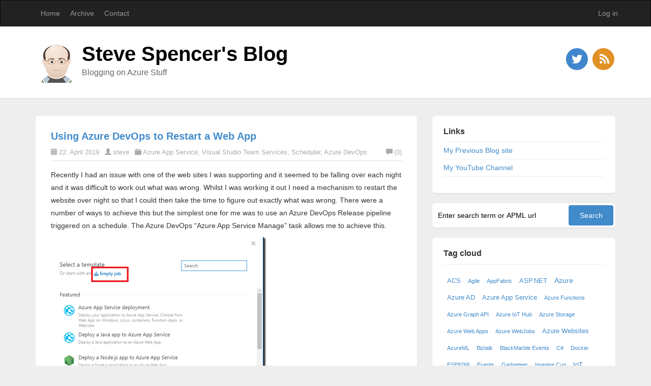

--- FILE ---
content_type: text/html; charset=utf-8
request_url: http://blogs.recneps.net/2019/04/default
body_size: 10911
content:

<!DOCTYPE html>
<html lang="en">
<head><meta http-equiv="content-type" content="text/html; charset=utf-8" />
	<link rel="contents" title="Archive" href="/archive" />
	<link rel="start" title="Steve Spencer's Blog" href="/" />
	<link type="application/rsd+xml" rel="edituri" title="RSD" href="http://blogs.recneps.net/rsd.axd" />
	<link type="application/rdf+xml" rel="meta" title="SIOC" href="http://blogs.recneps.net/sioc.axd" />
	<link type="application/apml+xml" rel="meta" title="APML" href="http://blogs.recneps.net/apml.axd" />
	<link type="application/rdf+xml" rel="meta" title="FOAF" href="http://blogs.recneps.net/foaf.axd" />
	<link type="application/rss+xml" rel="alternate" title="Steve Spencer's Blog (RSS)" href="http://blogs.recneps.net/syndication.axd" />
	<link type="application/atom+xml" rel="alternate" title="Steve Spencer's Blog (ATOM)" href="http://blogs.recneps.net/syndication.axd?format=atom" />
	<link type="application/opensearchdescription+xml" rel="search" title="Steve Spencer's Blog" href="http://blogs.recneps.net/opensearch.axd" />
	<link href="/Content/Auto/Global.css" rel="stylesheet" type="text/css" /><meta name="viewport" content="width=device-width, initial-scale=1.0, maximum-scale=1.0, user-scalable=no" /><link href="../../themes/Standard/css/bootstrap.min.css" rel="stylesheet" /><link href="../../themes/Standard/css/main.css" rel="stylesheet" /><link href="../../themes/Standard/css/responsive.css" rel="stylesheet" />
    <!-- HTML5 Shim and Respond.js IE8 support of HTML5 elements and media queries -->
    <!-- WARNING: Respond.js doesn't work if you view the page via file:// -->
    <!--[if lt IE 9]>
        <script src="https://oss.maxcdn.com/libs/html5shiv/3.7.0/html5shiv.js"></script>
        <script src="https://oss.maxcdn.com/libs/respond.js/1.3.0/respond.min.js"></script>
    <![endif]-->
    <link rel="shortcut icon" href="../../pics/blogengine.ico" type="image/x-icon" /><link href="../../editors/tiny_mce_3_5_8/plugins/syntaxhighlighter/styles/shCore.css" rel="stylesheet" type="text/css" /><link href="../../editors/tiny_mce_3_5_8/plugins/syntaxhighlighter/styles/shThemeDefault.css" rel="stylesheet" type="text/css" />
	<script type="text/javascript" src="/en-us.res.axd"></script>
	<script type="text/javascript" src="/Scripts/Auto/01-jquery-1.9.1.min.js"></script>
	<script type="text/javascript" src="/Scripts/Auto/02-jquery.cookie.js"></script>
	<script type="text/javascript" src="/Scripts/Auto/04-jquery-jtemplates.js"></script>
	<script type="text/javascript" src="/Scripts/Auto/05-json2.min.js"></script>
	<script type="text/javascript" src="/Scripts/Auto/blog.js"></script>
    <script type="text/javascript" src="/editors/tiny_mce_3_5_8/plugins/syntaxhighlighter/scripts/XRegExp.js"></script>
    <script type="text/javascript" src="/editors/tiny_mce_3_5_8/plugins/syntaxhighlighter/scripts/shCore.js"></script>
    <script type="text/javascript" src="/editors/tiny_mce_3_5_8/plugins/syntaxhighlighter/scripts/shAutoloader.js"></script>
    <script type="text/javascript" src="/editors/tiny_mce_3_5_8/plugins/syntaxhighlighter/shActivator.js"></script>
    
	<meta name="description" content="Blogging on Azure Stuff" />
	<meta name="keywords" content="ACS,ADFS,Agile,APIM,AppFabric,ASP.NET,Azure,Azure AD,Azure App Service,Azure DevOps,Azure Functions,Azure Graph API,Azure IoT Hub,Azure Key Vault,Azure Storage,Azure Web Apps,Azure Webjobs,Azure Websites,AzureML,Biztalk,BlackMarble Events,Blog,BlogEngine.NET,Bot Framework,C#,Desired State Configuration,Docker,DSC,ESP8266,Events,Gadgeteer,Imagine Cup,IoT,Logging,Logic Apps,Management,Microsoft Azure,Microsoft Azure Storage,Microsoft Events,MQTT,Octopus Deploy,OSLO,PowerShell,Project Oxford,Python,RabbitMQ,Rasberry Pi,Release Manager,Scheduler,Scrum,Security,Service Bus,Service Fabric,SignalR,SQL Azure,Team Foundation Server,Testing,TFS,UI,Visual Studio,Visual Studio Team Services,Web API,Web Jobs,Windows 10,Windows 10 IoT Core,Windows 8,Windows Azure,Windows Azure AppFabric,Windows Azure Websites,Windows Containers,Windows Phone" />
	<meta name="author" content="Steve Spencer" /><title>
	Steve Spencer's Blog | April 2019
</title></head>
<body class="ltr">
    <form method="post" action="./default?year=2019&amp;month=04" id="aspnetForm">
<div class="aspNetHidden">
<input type="hidden" name="__EVENTTARGET" id="__EVENTTARGET" value="" />
<input type="hidden" name="__EVENTARGUMENT" id="__EVENTARGUMENT" value="" />
<input type="hidden" name="__VIEWSTATE" id="__VIEWSTATE" value="c1IOg7kVSAOn2vE/MRlE0452nIa2DrHHBoO04O8Zfb8Yg12E+T0ZOo68/Of2ujL5rscppDsWnJP6rg4zOtS0JRUhjsY76RC2lCcTF/0AA2lAroT7dBQacgxfF8AGwt6sT8eWLvYi4O/PtJglxpdHOg3x9Yj0VxyQWS0AKgD6Ewog4Asnu78vIw0x+5RTWyh+p6TfuQHyC8LQ2gPk1xMC9pFJDm4rO4SVuDvlPCqZRkdz7Wr0F19XughGYid9awocRl6lvLhXfEAwipqAeToUKQnanShPaBJJ0x7lwLr/RAwuCIgY0z2NudaAV12Q/DDeZ7qRarejd5xrAlOgNfmiO7hsFATYTzOApLhJd3jnMMvLxnuPGZApxDvJ3aiNvSi0sMCoNMaXoZ7aov4Jk0RbsAXc/1A0g6r9qpwf3SAUoXKHebiPO2kJO+sobzw/BopZmvT+M1W2XxdyFkZkjRSHdsxJKK23aFH26DGynZFaXt+UtmGE" />
</div>

<script type="text/javascript">
//<![CDATA[
var theForm = document.forms['aspnetForm'];
if (!theForm) {
    theForm = document.aspnetForm;
}
function __doPostBack(eventTarget, eventArgument) {
    if (!theForm.onsubmit || (theForm.onsubmit() != false)) {
        theForm.__EVENTTARGET.value = eventTarget;
        theForm.__EVENTARGUMENT.value = eventArgument;
        theForm.submit();
    }
}
//]]>
</script>


<script src="/WebResource.axd?d=pynGkmcFUV13He1Qd6_TZACp9o83PWO_rwHLSTFUV6x8bLTbvyzme-htFNEM1t5rNJ-OaQ2&amp;t=638901526200000000" type="text/javascript"></script>

        <header class="header">
            <div class="navbar navbar-inverse" role="navigation">
                <div class="container">
                    <div class="navbar-header">
                        <button type="button" class="navbar-toggle" data-toggle="collapse" data-target=".navbar-collapse">
                            <span class="sr-only">Toggle navigation</span>
                            <span class="icon-bar"></span>
                            <span class="icon-bar"></span>
                            <span class="icon-bar"></span>
                        </button>
                    </div>
                    <div class="navbar-collapse collapse">
                        <ul class="nav navbar-nav ">
                            <li><a href="http://blogs.recneps.net/">Home</a></li>
                            <li><a href="http://blogs.recneps.net/archive">Archive</a></li>
                            <li><a href="http://blogs.recneps.net/contact">Contact</a></li>
                            
                        </ul>
                        <ul class="nav navbar-nav navbar-right">
                            <li><a href="/Account/login.aspx" id="ctl00_aLogin">Log in</a></li>
                        </ul>
                    </div>
                </div>
            </div>
            <div class="title-wrapper">
                <div class="container">
                    <img src="http://blogs.recneps.net/media/steveheadsm.png" class="pull-left logo" alt="Steve Spencer's Blog" />
                    <hgroup class="pull-left">
                        <h1><a href="http://blogs.recneps.net/">Steve Spencer's Blog</a></h1>
                        <h3>Blogging on Azure Stuff</h3>
                    </hgroup>
                    <div id="social-icons" class="pull-right social-icon">
                        <a href="http://facebook.com/">
                            <img src="../../themes/Standard/images/facebook.png" />
                        </a>
                        <a href="http://twitter.com/sdspencer">
                            <img src="../../themes/Standard/images/twitter.png" />
                        </a>
                        <a href="https://plus.google.com/">
                            <img src="../../themes/Standard/images/googleplus.png" />
                        </a>
                        <a href="syndication.axd">
                            <img src="../../themes/Standard/images/rss.png" />
                        </a>
                    </div>
                </div>
            </div>
        </header>
        <section class="container">
            <div class="row">
                <section class="col-md-8 content-wrapper">
                    
                    
  <div id="ctl00_cphBody_divError"></div>
  <div id="ctl00_cphBody_PostList1_posts" class="posts">
<article class="post" id="post0">
    <header class="post-header">
        <h2 class="post-title">
            <a href="/post/Using-Azure-DevOps-to-Restart-a-Web-App">Using Azure DevOps to Restart a Web App</a>
        </h2>
        <div class="post-info clearfix">
            <span class="post-date"><i class="glyphicon glyphicon-calendar"></i>22. April 2019</span>
            <span class="post-author"><i class="glyphicon glyphicon-user"></i><a href="http://blogs.recneps.net/author/steve">steve</a></span>
            <span class="post-category"><i class="glyphicon glyphicon-folder-close"></i><a href="/category/Azure-App-Service">Azure App Service</a>, <a href="/category/Visual-Studio-Team-Services">Visual Studio Team Services</a>, <a href="/category/Scheduler">Scheduler</a>, <a href="/category/Azure-DevOps">Azure DevOps</a></span>
            <a rel="nofollow" class="pull-right post-comment-link" href="/post/Using-Azure-DevOps-to-Restart-a-Web-App#comment"><i class="glyphicon glyphicon-comment"></i>(0)</a>
        </div>
    </header>
    <section class="post-body text">
        <p>Recently I had an issue with one of the web sites I was supporting and it seemed to be falling over each night and it was difficult to work out what was wrong. Whilst I was working it out I need a mechanism to restart the website over night so that I could then take the time to figure out exactly what was wrong. There were a number of ways to achieve this but the simplest one for me was to use an Azure DevOps Release pipeline triggered on a schedule. The Azure DevOps “Azure App Service Manage” task allows me to achieve this.</p><p><a href="http://blogs.recneps.net/image.axd?picture=image_74.png"><img width="423" height="310" title="image" style="display: inline; background-image: none;" alt="image" src="http://blogs.recneps.net/image.axd?picture=image_thumb_74.png" border="0"></a></p><p>To get started create a new release pipeline with an Empty job</p><p><a href="http://blogs.recneps.net/image.axd?picture=image_75.png"><img width="425" height="265" title="image" style="display: inline; background-image: none;" alt="image" src="http://blogs.recneps.net/image.axd?picture=image_thumb_75.png" border="0"></a></p><p>Click on the “1 job, 0 task” link and then click on the “+” in Agent Job.</p><p><a href="http://blogs.recneps.net/image.axd?picture=image_76.png"><img width="585" height="314" title="image" style="display: inline; background-image: none;" alt="image" src="http://blogs.recneps.net/image.axd?picture=image_thumb_76.png" border="0"></a></p><p>Enter “App service” in the search box and select “Azure App Service Manage” from the list of tasks that appear and click “Add”.</p><p><a href="http://blogs.recneps.net/image.axd?picture=image_77.png"><img width="587" height="135" title="image" style="display: inline; background-image: none;" alt="image" src="http://blogs.recneps.net/image.axd?picture=image_thumb_77.png" border="0"></a></p><p>The task will default to Swap Slots but you can change this. Select your Azure Subscription and click “Authorize” if you haven’t already authorised your Azure Subscription.</p><p><a href="http://blogs.recneps.net/image.axd?picture=image_78.png"><img width="595" height="208" title="image" style="display: inline; background-image: none;" alt="image" src="http://blogs.recneps.net/image.axd?picture=image_thumb_78.png" border="0"></a></p><p>Clicking “Authorize” will take you through the sign in process where you will need to enter your username and password for the Azure subscription that contains your app service. Once authorised select the Action you want to perform. Currently the list contains:</p><p><a href="http://blogs.recneps.net/image.axd?picture=image_79.png"><img width="379" height="187" title="image" style="display: inline; background-image: none;" alt="image" src="http://blogs.recneps.net/image.axd?picture=image_thumb_79.png" border="0"></a></p><p>Select “Restart App Service” then pick your app service from the “App Service name” list, Also change the display name as it defaults to “Swap Slots:”</p><p><a href="http://blogs.recneps.net/image.axd?picture=image_80.png"><img width="605" height="284" title="image" style="display: inline; background-image: none;" alt="image" src="http://blogs.recneps.net/image.axd?picture=image_thumb_80.png" border="0"></a></p><p>Your pipeline is now configured to restart your app service. </p><p><a href="http://blogs.recneps.net/image.axd?picture=image_81.png"><img width="371" height="174" title="image" style="display: inline; background-image: none;" alt="image" src="http://blogs.recneps.net/image.axd?picture=image_thumb_81.png" border="0"></a></p><p>You now need to trigger this. Click on the pipeline tab</p><p><a href="http://blogs.recneps.net/image.axd?picture=image_82.png"><img width="371" height="230" title="image" style="display: inline; background-image: none;" alt="image" src="http://blogs.recneps.net/image.axd?picture=image_thumb_82.png" border="0"></a></p><p>Then click on the Schedule button</p><p><a href="http://blogs.recneps.net/image.axd?picture=image_83.png"><img width="682" height="255" title="image" style="display: inline; background-image: none;" alt="image" src="http://blogs.recneps.net/image.axd?picture=image_thumb_83.png" border="0"></a></p><p>Enable the trigger and select your desired schedule, edit the release pipelines title and click save. Your web site will now restart based upon the schedule you picked.</p><p>You can restart multiple web apps with a single release pipeline </p><p><a href="http://blogs.recneps.net/image.axd?picture=image_84.png"><img width="498" height="160" title="image" style="display: inline; background-image: none;" alt="image" src="http://blogs.recneps.net/image.axd?picture=image_thumb_84.png" border="0"></a></p><p>You are able to chain each website or do it in parallel by changing the pre-deployment conditions:</p><p><a href="http://blogs.recneps.net/image.axd?picture=image_85.png"><img width="692" height="374" title="image" style="display: inline; background-image: none;" alt="image" src="http://blogs.recneps.net/image.axd?picture=image_thumb_85.png" border="0"></a></p><p>To chain them select “after stage” and in parallel select “after release” for each stage.</p><p>When the schedule is run a new release is created and the web apps will restart and you will be able to see the status of each attempt in the same way you do with your standard releases.</p>
    </section>

    
</article>
</div>

<div id="postPaging" style="display: none">
  
  <a id="ctl00_cphBody_PostList1_hlNext" style="float:right">Newer posts &gt;&gt;</a>
</div>

<div style="clear:both; display:block">
  
</div>
      

                </section>
                <aside class="col-md-4 sidebar-wrapper">
                    <div id="widgetzone_be_WIDGET_ZONE" class="widgetzone">
<div class="widget linklist" id="widget2b03d3ef-57be-4689-8236-13459c1c8d70">
    
    <h4 class="widget-header">
        Links
        <span class="pull-right"></span>
    </h4>
    
    <div class="widget-content">
        <ul id="ctl00_widgetContainer2b03d3ef57be4689823613459c1c8d70_2b03d3ef57be4689823613459c1c8d70_ulLinks"><li><a href="http://blogs.blackmarble.co.uk/blogs/sspencer/" target="_blank">My Previous Blog site</a></li><li><a href="https://www.youtube.com/channel/UCF1WXPtDwwbX5ZDdKPpkoog" target="_blank">My YouTube Channel</a></li></ul>

    </div>
</div>

<div class="widget search" id="widgetfb38ecdd-5813-4d10-8c5f-8d901c7c731e">
     
    <div class="widget-content">
        <div id="searchbox">
<label for="searchfield" style="display:none">Search</label><input type="text" value="Enter search term or APML url" id="searchfield" onkeypress="if(event.keyCode==13) return BlogEngine.search('/')" onfocus="BlogEngine.searchClear('Enter search term or APML url')" onblur="BlogEngine.searchClear('Enter search term or APML url')" /><input type="button" value="Search" id="searchbutton" onclick="BlogEngine.search('/');" onkeypress="BlogEngine.search('/');" /></div>

    </div>
</div>

<div class="widget tagcloud" id="widgetc15adebd-cf3d-4477-8aaa-48058f4b8196">
    
    <h4 class="widget-header">
        Tag cloud
        <span class="pull-right"></span>
    </h4>
    
    <div class="widget-content">
        <ul id="ctl00_widgetContainerc15adebdcf3d44778aaa48058f4b8196_c15adebdcf3d44778aaa48058f4b8196_ulTags"><li><a href="/?tag=/ACS" class="small" title="Tag: ACS">ACS</a> </li><li><a href="/?tag=/Agile" class="smallest" title="Tag: Agile">Agile</a> </li><li><a href="/?tag=/AppFabric" class="smallest" title="Tag: AppFabric">AppFabric</a> </li><li><a href="/?tag=/ASPNET" class="small" title="Tag: ASP.NET">ASP.NET</a> </li><li><a href="/?tag=/Azure" class="medium" title="Tag: Azure">Azure</a> </li><li><a href="/?tag=/Azure-AD" class="small" title="Tag: Azure AD">Azure AD</a> </li><li><a href="/?tag=/Azure-App-Service" class="small" title="Tag: Azure App Service">Azure App Service</a> </li><li><a href="/?tag=/Azure-Functions" class="smallest" title="Tag: Azure Functions">Azure Functions</a> </li><li><a href="/?tag=/Azure-Graph-API" class="smallest" title="Tag: Azure Graph API">Azure Graph API</a> </li><li><a href="/?tag=/Azure-IoT-Hub" class="smallest" title="Tag: Azure IoT Hub">Azure IoT Hub</a> </li><li><a href="/?tag=/Azure-Storage" class="smallest" title="Tag: Azure Storage">Azure Storage</a> </li><li><a href="/?tag=/Azure-Web-Apps" class="smallest" title="Tag: Azure Web Apps">Azure Web Apps</a> </li><li><a href="/?tag=/Azure-WebJobs" class="smallest" title="Tag: Azure WebJobs">Azure WebJobs</a> </li><li><a href="/?tag=/Azure-Websites" class="small" title="Tag: Azure Websites">Azure Websites</a> </li><li><a href="/?tag=/AzureML" class="smallest" title="Tag: AzureML">AzureML</a> </li><li><a href="/?tag=/Biztalk" class="smallest" title="Tag: Biztalk">Biztalk</a> </li><li><a href="/?tag=/BlackMarble-Events" class="smallest" title="Tag: BlackMarble Events">BlackMarble Events</a> </li><li><a href="/?tag=/C" class="smallest" title="Tag: C#">C#</a> </li><li><a href="/?tag=/Docker" class="smallest" title="Tag: Docker">Docker</a> </li><li><a href="/?tag=/ESP8266" class="smallest" title="Tag: ESP8266">ESP8266</a> </li><li><a href="/?tag=/Events" class="smallest" title="Tag: Events">Events</a> </li><li><a href="/?tag=/Gadgeteer" class="smallest" title="Tag: Gadgeteer">Gadgeteer</a> </li><li><a href="/?tag=/Imagine-Cup" class="smallest" title="Tag: Imagine Cup">Imagine Cup</a> </li><li><a href="/?tag=/IoT" class="small" title="Tag: IoT">IoT</a> </li><li><a href="/?tag=/Logging" class="small" title="Tag: Logging">Logging</a> </li><li><a href="/?tag=/Logic-Apps" class="smallest" title="Tag: Logic Apps">Logic Apps</a> </li><li><a href="/?tag=/Management" class="smallest" title="Tag: Management">Management</a> </li><li><a href="/?tag=/Microsoft-Azure" class="big" title="Tag: Microsoft Azure">Microsoft Azure</a> </li><li><a href="/?tag=/Microsoft-Events" class="smallest" title="Tag: Microsoft Events">Microsoft Events</a> </li><li><a href="/?tag=/MQTT" class="smallest" title="Tag: MQTT">MQTT</a> </li><li><a href="/?tag=/PowerShell" class="smallest" title="Tag: PowerShell">PowerShell</a> </li><li><a href="/?tag=/Project-Oxford" class="smallest" title="Tag: Project Oxford">Project Oxford</a> </li><li><a href="/?tag=/Python" class="smallest" title="Tag: Python">Python</a> </li><li><a href="/?tag=/RabbitMQ" class="smallest" title="Tag: RabbitMQ">RabbitMQ</a> </li><li><a href="/?tag=/Raspberry-Pi" class="smallest" title="Tag: Raspberry Pi">Raspberry Pi</a> </li><li><a href="/?tag=/Release-Manager" class="smallest" title="Tag: Release Manager">Release Manager</a> </li><li><a href="/?tag=/Scheduler" class="smallest" title="Tag: Scheduler">Scheduler</a> </li><li><a href="/?tag=/Security" class="small" title="Tag: Security">Security</a> </li><li><a href="/?tag=/Service-Bus" class="medium" title="Tag: Service Bus">Service Bus</a> </li><li><a href="/?tag=/Service-Fabric" class="smallest" title="Tag: Service Fabric">Service Fabric</a> </li><li><a href="/?tag=/SignalR" class="smallest" title="Tag: SignalR">SignalR</a> </li><li><a href="/?tag=/SQL-Azure" class="smallest" title="Tag: SQL Azure">SQL Azure</a> </li><li><a href="/?tag=/Team-Foundation-Server" class="smallest" title="Tag: Team Foundation Server">Team Foundation Server</a> </li><li><a href="/?tag=/TFS" class="smallest" title="Tag: TFS">TFS</a> </li><li><a href="/?tag=/UI" class="smallest" title="Tag: UI">UI</a> </li><li><a href="/?tag=/Visual-Studio" class="medium" title="Tag: Visual Studio">Visual Studio</a> </li><li><a href="/?tag=/Visual-Studio-Team-Services" class="smallest" title="Tag: Visual Studio Team Services">Visual Studio Team Services</a> </li><li><a href="/?tag=/Web-API" class="smallest" title="Tag: Web API">Web API</a> </li><li><a href="/?tag=/Web-Jobs" class="smallest" title="Tag: Web Jobs">Web Jobs</a> </li><li><a href="/?tag=/Windows-10" class="smallest" title="Tag: Windows 10">Windows 10</a> </li><li><a href="/?tag=/Windows-10-IoT-Core" class="smallest" title="Tag: Windows 10 IoT Core">Windows 10 IoT Core</a> </li><li><a href="/?tag=/Windows-8" class="smallest" title="Tag: Windows 8">Windows 8</a> </li><li><a href="/?tag=/Windows-Azure" class="biggest" title="Tag: Windows Azure">Windows Azure</a> </li><li><a href="/?tag=/Windows-Azure-AppFabric" class="small" title="Tag: Windows Azure AppFabric">Windows Azure AppFabric</a> </li><li><a href="/?tag=/Windows-Azure-Websites" class="smallest" title="Tag: Windows Azure Websites">Windows Azure Websites</a> </li><li><a href="/?tag=/Windows-Containers" class="smallest" title="Tag: Windows Containers">Windows Containers</a> </li><li><a href="/?tag=/Wndows-10-IoT-Core" class="smallest" title="Tag: Wndows 10 IoT Core">Wndows 10 IoT Core</a> </li></ul>
    </div>
</div>

<div class="widget categorylist" id="widgetdd0a6215-8f33-441e-83c8-9f2ae0abae27">
    
    <h4 class="widget-header">
        Category list
        <span class="pull-right"></span>
    </h4>
    
    <div class="widget-content">
        <ul id="categorylist"><li><a href="/category/feed/ACS" rel="nofollow"><img src="/pics/rssButton.png" alt="RSS feed for ACS" class="rssButton" /></a><a href="/category/ACS" title="Category: ACS">ACS (11)</a></li><li><a href="/category/feed/ADFS" rel="nofollow"><img src="/pics/rssButton.png" alt="RSS feed for ADFS" class="rssButton" /></a><a href="/category/ADFS" title="Category: ADFS">ADFS (1)</a></li><li><a href="/category/feed/Agile" rel="nofollow"><img src="/pics/rssButton.png" alt="RSS feed for Agile" class="rssButton" /></a><a href="/category/Agile" title="Category: Agile">Agile (3)</a></li><li><a href="/category/feed/APIM" rel="nofollow"><img src="/pics/rssButton.png" alt="RSS feed for APIM" class="rssButton" /></a><a href="/category/APIM" title="Category: APIM">APIM (1)</a></li><li><a href="/category/feed/AppFabric" rel="nofollow"><img src="/pics/rssButton.png" alt="RSS feed for AppFabric" class="rssButton" /></a><a href="/category/AppFabric" title="Category: AppFabric">AppFabric (6)</a></li><li><a href="/category/feed/ASPNET" rel="nofollow"><img src="/pics/rssButton.png" alt="RSS feed for ASP.NET" class="rssButton" /></a><a href="/category/ASPNET" title="Category: ASP.NET">ASP.NET (13)</a></li><li><a href="/category/feed/Azure" rel="nofollow"><img src="/pics/rssButton.png" alt="RSS feed for Azure" class="rssButton" /></a><a href="/category/Azure" title="Category: Azure">Azure (24)</a></li><li><a href="/category/feed/Azure-AD" rel="nofollow"><img src="/pics/rssButton.png" alt="RSS feed for Azure AD" class="rssButton" /></a><a href="/category/Azure-AD" title="Category: Azure AD">Azure AD (10)</a></li><li><a href="/category/feed/Azure-App-Service" rel="nofollow"><img src="/pics/rssButton.png" alt="RSS feed for Azure App Service" class="rssButton" /></a><a href="/category/Azure-App-Service" title="Category: Azure App Service">Azure App Service (14)</a></li><li><a href="/category/feed/Azure-DevOps" rel="nofollow"><img src="/pics/rssButton.png" alt="RSS feed for Azure DevOps" class="rssButton" /></a><a href="/category/Azure-DevOps" title="Category: Azure DevOps">Azure DevOps (1)</a></li><li><a href="/category/feed/Azure-Functions" rel="nofollow"><img src="/pics/rssButton.png" alt="RSS feed for Azure Functions" class="rssButton" /></a><a href="/category/Azure-Functions" title="Category: Azure Functions">Azure Functions (3)</a></li><li><a href="/category/feed/Azure-Graph-API" rel="nofollow"><img src="/pics/rssButton.png" alt="RSS feed for Azure Graph API" class="rssButton" /></a><a href="/category/Azure-Graph-API" title="Category: Azure Graph API">Azure Graph API (3)</a></li><li><a href="/category/feed/Azure-IoT-Hub" rel="nofollow"><img src="/pics/rssButton.png" alt="RSS feed for Azure IoT Hub" class="rssButton" /></a><a href="/category/Azure-IoT-Hub" title="Category: Azure IoT Hub">Azure IoT Hub (4)</a></li><li><a href="/category/feed/Azure-Key-Vault" rel="nofollow"><img src="/pics/rssButton.png" alt="RSS feed for Azure Key Vault" class="rssButton" /></a><a href="/category/Azure-Key-Vault" title="Category: Azure Key Vault">Azure Key Vault (1)</a></li><li><a href="/category/feed/Azure-Storage" rel="nofollow"><img src="/pics/rssButton.png" alt="RSS feed for Azure Storage" class="rssButton" /></a><a href="/category/Azure-Storage" title="Category: Azure Storage">Azure Storage (3)</a></li><li><a href="/category/feed/Azure-Web-Apps" rel="nofollow"><img src="/pics/rssButton.png" alt="RSS feed for Azure Web Apps" class="rssButton" /></a><a href="/category/Azure-Web-Apps" title="Category: Azure Web Apps">Azure Web Apps (3)</a></li><li><a href="/category/feed/Azure-Webjobs" rel="nofollow"><img src="/pics/rssButton.png" alt="RSS feed for Azure Webjobs" class="rssButton" /></a><a href="/category/Azure-Webjobs" title="Category: Azure Webjobs">Azure Webjobs (3)</a></li><li><a href="/category/feed/Azure-Websites" rel="nofollow"><img src="/pics/rssButton.png" alt="RSS feed for Azure Websites" class="rssButton" /></a><a href="/category/Azure-Websites" title="Category: Azure Websites">Azure Websites (9)</a></li><li><a href="/category/feed/AzureML" rel="nofollow"><img src="/pics/rssButton.png" alt="RSS feed for AzureML" class="rssButton" /></a><a href="/category/AzureML" title="Category: AzureML">AzureML (3)</a></li><li><a href="/category/feed/Biztalk" rel="nofollow"><img src="/pics/rssButton.png" alt="RSS feed for Biztalk" class="rssButton" /></a><a href="/category/Biztalk" title="Category: Biztalk">Biztalk (3)</a></li><li><a href="/category/feed/BlackMarble-Events" rel="nofollow"><img src="/pics/rssButton.png" alt="RSS feed for BlackMarble Events" class="rssButton" /></a><a href="/category/BlackMarble-Events" title="Category: BlackMarble Events">BlackMarble Events (2)</a></li><li><a href="/category/feed/Bot-Framework" rel="nofollow"><img src="/pics/rssButton.png" alt="RSS feed for Bot Framework" class="rssButton" /></a><a href="/category/Bot-Framework" title="Category: Bot Framework">Bot Framework (1)</a></li><li><a href="/category/feed/C" rel="nofollow"><img src="/pics/rssButton.png" alt="RSS feed for C#" class="rssButton" /></a><a href="/category/C" title="Category: C#">C# (4)</a></li><li><a href="/category/feed/Desired-State-Configuration" rel="nofollow"><img src="/pics/rssButton.png" alt="RSS feed for Desired State Configuration" class="rssButton" /></a><a href="/category/Desired-State-Configuration" title="Category: Desired State Configuration">Desired State Configuration (1)</a></li><li><a href="/category/feed/Docker" rel="nofollow"><img src="/pics/rssButton.png" alt="RSS feed for Docker" class="rssButton" /></a><a href="/category/Docker" title="Category: Docker">Docker (3)</a></li><li><a href="/category/feed/DSC" rel="nofollow"><img src="/pics/rssButton.png" alt="RSS feed for DSC" class="rssButton" /></a><a href="/category/DSC" title="Category: DSC">DSC (1)</a></li><li><a href="/category/feed/ESP8266" rel="nofollow"><img src="/pics/rssButton.png" alt="RSS feed for ESP8266" class="rssButton" /></a><a href="/category/ESP8266" title="Category: ESP8266">ESP8266 (3)</a></li><li><a href="/category/feed/Events" rel="nofollow"><img src="/pics/rssButton.png" alt="RSS feed for Events" class="rssButton" /></a><a href="/category/Events" title="Category: Events">Events (4)</a></li><li><a href="/category/feed/Gadgeteer" rel="nofollow"><img src="/pics/rssButton.png" alt="RSS feed for Gadgeteer" class="rssButton" /></a><a href="/category/Gadgeteer" title="Category: Gadgeteer">Gadgeteer (4)</a></li><li><a href="/category/feed/Imagine-Cup" rel="nofollow"><img src="/pics/rssButton.png" alt="RSS feed for Imagine Cup" class="rssButton" /></a><a href="/category/Imagine-Cup" title="Category: Imagine Cup">Imagine Cup (1)</a></li><li><a href="/category/feed/IoT" rel="nofollow"><img src="/pics/rssButton.png" alt="RSS feed for IoT" class="rssButton" /></a><a href="/category/IoT" title="Category: IoT">IoT (11)</a></li><li><a href="/category/feed/Logging" rel="nofollow"><img src="/pics/rssButton.png" alt="RSS feed for Logging" class="rssButton" /></a><a href="/category/Logging" title="Category: Logging">Logging (10)</a></li><li><a href="/category/feed/Logic-Apps" rel="nofollow"><img src="/pics/rssButton.png" alt="RSS feed for Logic Apps" class="rssButton" /></a><a href="/category/Logic-Apps" title="Category: Logic Apps">Logic Apps (4)</a></li><li><a href="/category/feed/Management" rel="nofollow"><img src="/pics/rssButton.png" alt="RSS feed for Management" class="rssButton" /></a><a href="/category/Management" title="Category: Management">Management (5)</a></li><li><a href="/category/feed/Microsoft-Azure" rel="nofollow"><img src="/pics/rssButton.png" alt="RSS feed for Microsoft Azure" class="rssButton" /></a><a href="/category/Microsoft-Azure" title="Category: Microsoft Azure">Microsoft Azure (31)</a></li><li><a href="/category/feed/Microsoft-Azure-Storage" rel="nofollow"><img src="/pics/rssButton.png" alt="RSS feed for Microsoft Azure Storage" class="rssButton" /></a><a href="/category/Microsoft-Azure-Storage" title="Category: Microsoft Azure Storage">Microsoft Azure Storage (1)</a></li><li><a href="/category/feed/Microsoft-Events" rel="nofollow"><img src="/pics/rssButton.png" alt="RSS feed for Microsoft Events" class="rssButton" /></a><a href="/category/Microsoft-Events" title="Category: Microsoft Events">Microsoft Events (3)</a></li><li><a href="/category/feed/MQTT" rel="nofollow"><img src="/pics/rssButton.png" alt="RSS feed for MQTT" class="rssButton" /></a><a href="/category/MQTT" title="Category: MQTT">MQTT (2)</a></li><li><a href="/category/feed/Octopus-Deploy" rel="nofollow"><img src="/pics/rssButton.png" alt="RSS feed for Octopus Deploy" class="rssButton" /></a><a href="/category/Octopus-Deploy" title="Category: Octopus Deploy">Octopus Deploy (1)</a></li><li><a href="/category/feed/OSLO" rel="nofollow"><img src="/pics/rssButton.png" alt="RSS feed for OSLO" class="rssButton" /></a><a href="/category/OSLO" title="Category: OSLO">OSLO (1)</a></li><li><a href="/category/feed/PowerShell" rel="nofollow"><img src="/pics/rssButton.png" alt="RSS feed for PowerShell" class="rssButton" /></a><a href="/category/PowerShell" title="Category: PowerShell">PowerShell (4)</a></li><li><a href="/category/feed/Project-Oxford" rel="nofollow"><img src="/pics/rssButton.png" alt="RSS feed for Project Oxford" class="rssButton" /></a><a href="/category/Project-Oxford" title="Category: Project Oxford">Project Oxford (3)</a></li><li><a href="/category/feed/Python" rel="nofollow"><img src="/pics/rssButton.png" alt="RSS feed for Python" class="rssButton" /></a><a href="/category/Python" title="Category: Python">Python (3)</a></li><li><a href="/category/feed/RabbitMQ" rel="nofollow"><img src="/pics/rssButton.png" alt="RSS feed for RabbitMQ" class="rssButton" /></a><a href="/category/RabbitMQ" title="Category: RabbitMQ">RabbitMQ (3)</a></li><li><a href="/category/feed/Rasberry-Pi" rel="nofollow"><img src="/pics/rssButton.png" alt="RSS feed for Rasberry Pi" class="rssButton" /></a><a href="/category/Rasberry-Pi" title="Category: Rasberry Pi">Rasberry Pi (7)</a></li><li><a href="/category/feed/Release-Manager" rel="nofollow"><img src="/pics/rssButton.png" alt="RSS feed for Release Manager" class="rssButton" /></a><a href="/category/Release-Manager" title="Category: Release Manager">Release Manager (3)</a></li><li><a href="/category/feed/Scheduler" rel="nofollow"><img src="/pics/rssButton.png" alt="RSS feed for Scheduler" class="rssButton" /></a><a href="/category/Scheduler" title="Category: Scheduler">Scheduler (3)</a></li><li><a href="/category/feed/Scrum" rel="nofollow"><img src="/pics/rssButton.png" alt="RSS feed for Scrum" class="rssButton" /></a><a href="/category/Scrum" title="Category: Scrum">Scrum (1)</a></li><li><a href="/category/feed/Security" rel="nofollow"><img src="/pics/rssButton.png" alt="RSS feed for Security" class="rssButton" /></a><a href="/category/Security" title="Category: Security">Security (11)</a></li><li><a href="/category/feed/Service-Bus" rel="nofollow"><img src="/pics/rssButton.png" alt="RSS feed for Service Bus" class="rssButton" /></a><a href="/category/Service-Bus" title="Category: Service Bus">Service Bus (18)</a></li><li><a href="/category/feed/Service-Fabric" rel="nofollow"><img src="/pics/rssButton.png" alt="RSS feed for Service Fabric" class="rssButton" /></a><a href="/category/Service-Fabric" title="Category: Service Fabric">Service Fabric (4)</a></li><li><a href="/category/feed/SignalR" rel="nofollow"><img src="/pics/rssButton.png" alt="RSS feed for SignalR" class="rssButton" /></a><a href="/category/SignalR" title="Category: SignalR">SignalR (3)</a></li><li><a href="/category/feed/SQL-Azure" rel="nofollow"><img src="/pics/rssButton.png" alt="RSS feed for SQL Azure" class="rssButton" /></a><a href="/category/SQL-Azure" title="Category: SQL Azure">SQL Azure (7)</a></li><li><a href="/category/feed/Team-Foundation-Server" rel="nofollow"><img src="/pics/rssButton.png" alt="RSS feed for Team Foundation Server" class="rssButton" /></a><a href="/category/Team-Foundation-Server" title="Category: Team Foundation Server">Team Foundation Server (6)</a></li><li><a href="/category/feed/Testing" rel="nofollow"><img src="/pics/rssButton.png" alt="RSS feed for Testing" class="rssButton" /></a><a href="/category/Testing" title="Category: Testing">Testing (1)</a></li><li><a href="/category/feed/TFS" rel="nofollow"><img src="/pics/rssButton.png" alt="RSS feed for TFS" class="rssButton" /></a><a href="/category/TFS" title="Category: TFS">TFS (7)</a></li><li><a href="/category/feed/UI" rel="nofollow"><img src="/pics/rssButton.png" alt="RSS feed for UI" class="rssButton" /></a><a href="/category/UI" title="Category: UI">UI (3)</a></li><li><a href="/category/feed/Visual-Studio" rel="nofollow"><img src="/pics/rssButton.png" alt="RSS feed for Visual Studio" class="rssButton" /></a><a href="/category/Visual-Studio" title="Category: Visual Studio">Visual Studio (20)</a></li><li><a href="/category/feed/Visual-Studio-Team-Services" rel="nofollow"><img src="/pics/rssButton.png" alt="RSS feed for Visual Studio Team Services" class="rssButton" /></a><a href="/category/Visual-Studio-Team-Services" title="Category: Visual Studio Team Services">Visual Studio Team Services (5)</a></li><li><a href="/category/feed/Web-API" rel="nofollow"><img src="/pics/rssButton.png" alt="RSS feed for Web API" class="rssButton" /></a><a href="/category/Web-API" title="Category: Web API">Web API (4)</a></li><li><a href="/category/feed/Web-Jobs" rel="nofollow"><img src="/pics/rssButton.png" alt="RSS feed for Web Jobs" class="rssButton" /></a><a href="/category/Web-Jobs" title="Category: Web Jobs">Web Jobs (1)</a></li><li><a href="/category/feed/Windows-10" rel="nofollow"><img src="/pics/rssButton.png" alt="RSS feed for Windows 10" class="rssButton" /></a><a href="/category/Windows-10" title="Category: Windows 10">Windows 10 (2)</a></li><li><a href="/category/feed/Windows-10-IoT-Core" rel="nofollow"><img src="/pics/rssButton.png" alt="RSS feed for Windows 10 IoT Core" class="rssButton" /></a><a href="/category/Windows-10-IoT-Core" title="Category: Windows 10 IoT Core">Windows 10 IoT Core (7)</a></li><li><a href="/category/feed/Windows-8" rel="nofollow"><img src="/pics/rssButton.png" alt="RSS feed for Windows 8" class="rssButton" /></a><a href="/category/Windows-8" title="Category: Windows 8">Windows 8 (5)</a></li><li><a href="/category/feed/Windows-Azure" rel="nofollow"><img src="/pics/rssButton.png" alt="RSS feed for Windows Azure" class="rssButton" /></a><a href="/category/Windows-Azure" title="Category: Windows Azure">Windows Azure (41)</a></li><li><a href="/category/feed/Windows-Azure-AppFabric" rel="nofollow"><img src="/pics/rssButton.png" alt="RSS feed for Windows Azure AppFabric" class="rssButton" /></a><a href="/category/Windows-Azure-AppFabric" title="Category: Windows Azure AppFabric">Windows Azure AppFabric (8)</a></li><li><a href="/category/feed/Windows-Azure-Websites" rel="nofollow"><img src="/pics/rssButton.png" alt="RSS feed for Windows Azure Websites" class="rssButton" /></a><a href="/category/Windows-Azure-Websites" title="Category: Windows Azure Websites">Windows Azure Websites (4)</a></li><li><a href="/category/feed/Windows-Containers" rel="nofollow"><img src="/pics/rssButton.png" alt="RSS feed for Windows Containers" class="rssButton" /></a><a href="/category/Windows-Containers" title="Category: Windows Containers">Windows Containers (2)</a></li><li><a href="/category/feed/Windows-Phone" rel="nofollow"><img src="/pics/rssButton.png" alt="RSS feed for Windows Phone" class="rssButton" /></a><a href="/category/Windows-Phone" title="Category: Windows Phone">Windows Phone (1)</a></li></ul>


    </div>
</div>

<div class="widget monthlist" id="widgete0437d2e-de82-4f51-b679-f162fc01b20c">
    
    <h4 class="widget-header">
        Month List
        <span class="pull-right"></span>
    </h4>
    
    <div class="widget-content">
        <ul id="monthList">
	<li class="year" onclick="BlogEngine.toggleMonth(&#39;year2008&#39;)">2008<ul id="year2008">
		<li><a href="/2008/03/default">March</a> (4)</li><li><a href="/2008/04/default">April</a> (3)</li><li><a href="/2008/07/default">July</a> (1)</li><li><a href="/2008/11/default">November</a> (1)</li>
	</ul></li><li class="year" onclick="BlogEngine.toggleMonth(&#39;year2010&#39;)">2010<ul id="year2010">
		<li><a href="/2010/12/default">December</a> (2)</li>
	</ul></li><li class="year" onclick="BlogEngine.toggleMonth(&#39;year2011&#39;)">2011<ul id="year2011">
		<li><a href="/2011/01/default">January</a> (4)</li><li><a href="/2011/02/default">February</a> (8)</li><li><a href="/2011/03/default">March</a> (1)</li><li><a href="/2011/04/default">April</a> (3)</li><li><a href="/2011/05/default">May</a> (3)</li><li><a href="/2011/06/default">June</a> (3)</li><li><a href="/2011/08/default">August</a> (2)</li><li><a href="/2011/09/default">September</a> (1)</li><li><a href="/2011/11/default">November</a> (1)</li><li><a href="/2011/12/default">December</a> (1)</li>
	</ul></li><li class="year" onclick="BlogEngine.toggleMonth(&#39;year2012&#39;)">2012<ul id="year2012">
		<li><a href="/2012/01/default">January</a> (1)</li><li><a href="/2012/02/default">February</a> (2)</li><li><a href="/2012/05/default">May</a> (1)</li><li><a href="/2012/06/default">June</a> (4)</li><li><a href="/2012/10/default">October</a> (1)</li>
	</ul></li><li class="year" onclick="BlogEngine.toggleMonth(&#39;year2013&#39;)">2013<ul id="year2013">
		<li><a href="/2013/01/default">January</a> (3)</li><li><a href="/2013/02/default">February</a> (2)</li><li><a href="/2013/05/default">May</a> (1)</li><li><a href="/2013/06/default">June</a> (1)</li><li><a href="/2013/08/default">August</a> (2)</li><li><a href="/2013/09/default">September</a> (1)</li><li><a href="/2013/10/default">October</a> (1)</li><li><a href="/2013/11/default">November</a> (1)</li>
	</ul></li><li class="year" onclick="BlogEngine.toggleMonth(&#39;year2014&#39;)">2014<ul id="year2014">
		<li><a href="/2014/05/default">May</a> (1)</li><li><a href="/2014/06/default">June</a> (1)</li><li><a href="/2014/07/default">July</a> (1)</li><li><a href="/2014/08/default">August</a> (2)</li><li><a href="/2014/09/default">September</a> (1)</li><li><a href="/2014/10/default">October</a> (1)</li><li><a href="/2014/11/default">November</a> (1)</li><li><a href="/2014/12/default">December</a> (2)</li>
	</ul></li><li class="year" onclick="BlogEngine.toggleMonth(&#39;year2015&#39;)">2015<ul id="year2015">
		<li><a href="/2015/01/default">January</a> (1)</li><li><a href="/2015/03/default">March</a> (2)</li><li><a href="/2015/04/default">April</a> (1)</li><li><a href="/2015/05/default">May</a> (3)</li><li><a href="/2015/06/default">June</a> (2)</li><li><a href="/2015/07/default">July</a> (1)</li><li><a href="/2015/08/default">August</a> (1)</li><li><a href="/2015/09/default">September</a> (1)</li><li><a href="/2015/10/default">October</a> (2)</li>
	</ul></li><li class="year" onclick="BlogEngine.toggleMonth(&#39;year2016&#39;)">2016<ul id="year2016">
		<li><a href="/2016/01/default">January</a> (1)</li><li><a href="/2016/03/default">March</a> (1)</li><li><a href="/2016/04/default">April</a> (2)</li><li><a href="/2016/05/default">May</a> (1)</li><li><a href="/2016/06/default">June</a> (1)</li><li><a href="/2016/08/default">August</a> (1)</li><li><a href="/2016/10/default">October</a> (2)</li><li><a href="/2016/11/default">November</a> (1)</li><li><a href="/2016/12/default">December</a> (1)</li>
	</ul></li><li class="year" onclick="BlogEngine.toggleMonth(&#39;year2017&#39;)">2017<ul id="year2017">
		<li><a href="/2017/02/default">February</a> (1)</li><li><a href="/2017/03/default">March</a> (3)</li><li><a href="/2017/05/default">May</a> (2)</li><li><a href="/2017/08/default">August</a> (1)</li><li><a href="/2017/10/default">October</a> (1)</li>
	</ul></li><li class="year" onclick="BlogEngine.toggleMonth(&#39;year2018&#39;)">2018<ul id="year2018">
		<li><a href="/2018/02/default">February</a> (2)</li><li><a href="/2018/05/default">May</a> (1)</li><li><a href="/2018/08/default">August</a> (1)</li><li><a href="/2018/11/default">November</a> (2)</li>
	</ul></li><li class="year" onclick="BlogEngine.toggleMonth(&#39;year2019&#39;)">2019<ul id="year2019">
		<li><a href="/2019/02/default">February</a> (1)</li><li><a href="/2019/04/default">April</a> (1)</li><li><a href="/2019/06/default">June</a> (1)</li><li><a href="/2019/07/default">July</a> (1)</li><li><a href="/2019/08/default">August</a> (1)</li><li><a href="/2019/09/default">September</a> (1)</li><li><a href="/2019/11/default">November</a> (1)</li><li><a href="/2019/12/default">December</a> (1)</li>
	</ul></li><li class="year" onclick="BlogEngine.toggleMonth(&#39;year2020&#39;)">2020<ul id="year2020">
		<li><a href="/2020/01/default">January</a> (1)</li><li><a href="/2020/02/default">February</a> (1)</li><li><a href="/2020/03/default">March</a> (1)</li><li><a href="/2020/04/default">April</a> (1)</li><li><a href="/2020/05/default">May</a> (1)</li><li><a href="/2020/06/default">June</a> (1)</li><li><a href="/2020/07/default">July</a> (1)</li><li><a href="/2020/08/default">August</a> (1)</li><li><a href="/2020/09/default">September</a> (1)</li><li><a href="/2020/10/default">October</a> (1)</li><li><a href="/2020/11/default">November</a> (1)</li>
	</ul></li><li class="year" onclick="BlogEngine.toggleMonth(&#39;year2021&#39;)">2021<ul id="year2021">
		<li><a href="/2021/01/default">January</a> (1)</li><li><a href="/2021/04/default">April</a> (1)</li><li><a href="/2021/05/default">May</a> (1)</li><li><a href="/2021/07/default">July</a> (1)</li><li><a href="/2021/08/default">August</a> (1)</li><li><a href="/2021/09/default">September</a> (1)</li>
	</ul></li><li class="year" onclick="BlogEngine.toggleMonth(&#39;year2022&#39;)">2022<ul id="year2022">
		<li><a href="/2022/03/default">March</a> (1)</li>
	</ul></li>
</ul>
    </div>
</div>
</div>
                </aside>
            </div>
        </section>
        <footer class="footer">
            <div class="container">
                <div class="widgets-footer clearfix">
                    <div id="widgetzone_Footer_Widget" class="widgetzone"></div>
                </div>
            </div>
            <div class="end-line text-center">
                <p class="text-muted credit">Copyright &copy; 2026 <a href="http://blogs.recneps.net/">Steve Spencer's Blog</a> - Powered by <a href="http://dotnetblogengine.net" target="_blank">BlogEngine.NET</a> 2.9.1.0 - Design by <a href="http://seyfolahi.net/" title="Farzin Seyfolahi - UI/UX Designer at BlogEngine.NET" target="_blank">FS</a> </p>
            </div>
        </footer>
        <script src="http://blogs.recneps.net/themes/Standard/js/bootstrap.min.js" type="text/javascript"></script>
        <script>
            var links, index, link;
            links = document.getElementById('social-icons').getElementsByTagName('a');
            for (index = 0; index < links.length; ++index) {
                link = links[index];
                if (link.href == 'http://facebook.com/') { link.style.display = "none"; }
                if (link.href == 'http://twitter.com/') { link.style.display = "none"; }
                if (link.href == 'https://plus.google.com/') { link.style.display = "none"; }
            }
        </script>
    
<div class="aspNetHidden">

	<input type="hidden" name="__VIEWSTATEGENERATOR" id="__VIEWSTATEGENERATOR" value="CA0B0334" />
</div>

<script type="text/javascript">
//<![CDATA[

WebForm_InitCallback();//]]>
</script>
</form>
</body>
</html>
